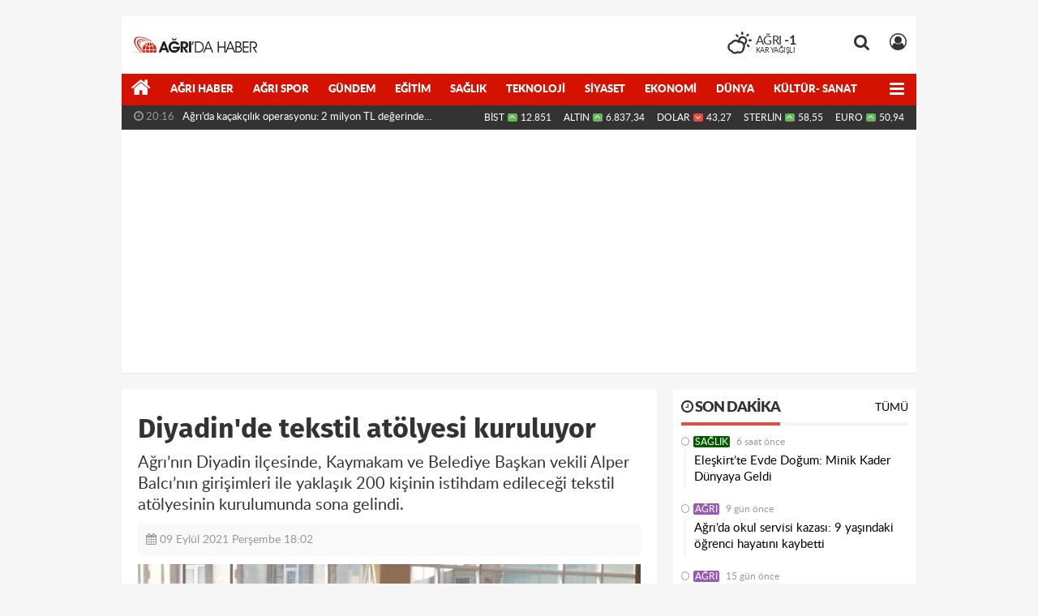

--- FILE ---
content_type: text/html; charset=UTF-8
request_url: https://www.agridahaber.com/diyadin/diyadin-de-tekstil-atolyesi-kuruluyor-h110903.html
body_size: 16686
content:
<!DOCTYPE html>
<html lang="tr" class="hs-rise hs-module-haber hsa-header-boxed hs-logo- hsa-media-dark hsa-line-black hsa-headlines-wide hsa-headlines-18  no-inlinesvg hs-site-center  without-a510">
  <head>
    <title>Diyadin&#039;de tekstil atölyesi kuruluyor</title>
<meta charset="utf-8">
<!--meta name="viewport" content="width=device-width, initial-scale=1.0"-->
<meta name="description" content="Ağrı&#039;nın Diyadin ilçesinde, Kaymakam ve Belediye Başkan vekili Alper Balcı&#039;nın girişimleri ile yaklaşık 200 kişinin istihdam edileceği tekstil atölyesinin kurulumunda sona gelindi." />
<meta name="keywords" content="Diyadinde tekstil" />
<meta name="news_keywords" content="Diyadinde tekstil" />
<meta name="robots" content="noodp"/>
<meta name="author" content="Ağrı Haber" />
<meta name="theme-color" content="#d51200"><meta property="og:site_name" content="Ağrı Haber" />
<meta property="og:title" content="Diyadin&#039;de tekstil atölyesi kuruluyor" />
<meta property="og:description" content="Ağrı&#039;nın Diyadin ilçesinde, Kaymakam ve Belediye Başkan vekili Alper Balcı&#039;nın girişimleri ile yaklaşık 200 kişinin istihdam edileceği tekstil atölyesinin kurulumunda sona gelindi." />
    <meta property="og:image" content="https://www.agridahaber.com/images/haberler/2021/09/diyadin_de_tekstil_atolyesi_kuruluyor_h110903_f00ad.jpg" />
<meta property="og:type" content="article" />
<meta property="og:url" content="https://www.agridahaber.com/diyadin/diyadin-de-tekstil-atolyesi-kuruluyor-h110903.html" /><meta http-equiv="refresh" content="300" /><meta name="twitter:card" content="summary_large_image" />
<meta property="og:title" content="Diyadin&#039;de tekstil atölyesi kuruluyor" />
<meta name="twitter:url" content="http://www.agridahaber.com/diyadin/diyadin-de-tekstil-atolyesi-kuruluyor-h110903.html" />
<meta name="twitter:domain" content="https://www.agridahaber.com/" />
<meta name="twitter:site" content="agridahaber" />
<meta name="twitter:title" content="Diyadin&#039;de tekstil atölyesi kuruluyor" />
<meta name="twitter:description" content="Ağrı’nın Diyadin ilçesinde, Kaymakam ve Belediye Başkan vekili Alper Balcı’nın girişimleri ile yaklaşık 200 kişinin istihdam edileceği tekstil atölyesinin kurulumunda sona gelindi." />
<meta name="twitter:image:src" content="https://www.agridahaber.com/images/haberler/2021/09/diyadin_de_tekstil_atolyesi_kuruluyor_h110903_f00ad.jpg" />
<meta property="og:image:type" content="image/jpeg" />
<meta property="og:image:width" content="652" />
<meta property="og:image:height" content="400" />

<link rel="alternate" href="https://www.agridahaber.com/m/diyadin/diyadin-de-tekstil-atolyesi-kuruluyor-h110903.html" hreflang="tr" media="only screen and (max-width: 640px)"/>

<link href="https://www.agridahaber.com/_themes/hs-rise/style/compress.css" rel="stylesheet"/>
<link href="https://www.agridahaber.com/_themes/hs-rise/style/renk.css" rel="stylesheet"/><link href="https://www.agridahaber.com/_themes/hs-rise/style/print.css" rel="stylesheet" media="print"/>

<link rel="shortcut icon" href="https://www.agridahaber.com/_themes/hs-rise/images/favicon.ico"><link rel="canonical" href="https://www.agridahaber.com/diyadin/diyadin-de-tekstil-atolyesi-kuruluyor-h110903.html">

<link rel="amphtml" href="https://www.agridahaber.com/amp/diyadin/diyadin-de-tekstil-atolyesi-kuruluyor-h110903.html">
  <link rel="image_src" type="image/jpeg" href="https://www.agridahaber.com/images/haberler/2021/09/diyadin_de_tekstil_atolyesi_kuruluyor_h110903_f00ad.jpg" />

<meta name="dc.language" content="tr">
<meta name="dc.source" content="https://www.agridahaber.com/">
<meta name="dc.title" content="Diyadin&#039;de tekstil atölyesi kuruluyor">
<meta name="dc.keywords" content="Diyadinde tekstil">
<meta name="dc.description" content="Ağrı&#039;nın Diyadin ilçesinde, Kaymakam ve Belediye Başkan vekili Alper Balcı&#039;nın girişimleri ile yaklaşık 200 kişinin istihdam edileceği tekstil atölyesinin kurulumunda sona gelindi.">

<link rel="dns-prefetch" href="//www.agridahaber.com">
<link rel="dns-prefetch" href="//www.google-analytics.com">
<link rel="dns-prefetch" href="//fonts.gstatic.com">
<link rel="dns-prefetch" href="//mc.yandex.ru">
<link rel="dns-prefetch" href="//fonts.googleapis.com">
<link rel="dns-prefetch" href="//pagead2.googlesyndication.com">
<link rel="dns-prefetch" href="//googleads.g.doubleclick.net">
<link rel="dns-prefetch" href="//google.com">
<link rel="dns-prefetch" href="//gstatic.com">
<link rel="dns-prefetch" href="//connect.facebook.net">
<link rel="dns-prefetch" href="//graph.facebook.com">
<link rel="dns-prefetch" href="//linkedin.com">
<link rel="dns-prefetch" href="//ap.pinterest.com">


<!--[if gte IE 9]>
<style type="text/css">.gradient {filter: none;}</style>
<![endif]-->
<!--[if IE 7]>
<style type="text/css">.reklam.dikey.sol .fixed{margin-left:-px;}</style>
<![endif]-->

<style media="print">
  .page-header.article-header:before {
    content: '';
    background-image: url(https://www.agridahaber.com/images/banner/190x90_logo.png);
    background-size: contain;
    background-repeat: no-repeat;
    display: block;
    height: 90px;
    margin-bottom: 20px;
  }
</style>

<script type="text/javascript">
var site_url = 'https://www.agridahaber.com/',
tema = 'hs-rise',
surum = '1.1.3',
sistem = '5.14',
theme_path = 'https://www.agridahaber.com/_themes/hs-rise/',
ajax_url = '_ajax/',
int_ayar = '6000',
cat_limit = '25',
headerayar = 'boxed',
poll_voted = '',
comment_approved = '',
lazyload = '0',
twitter_user  = 'agridahaber',
facebook_user = 'agridahaber',
popup_saat = '1',
yorum_harf_ayar = '1',
iftara_kalan_sure = '0',
namaz_default = 'agri',
youtube_ch = '0',
uye_gir = 'Üye Girişi',
uye_ol = 'Üye Ol',
cikis_yap = 'Çıkış Yap',
hs_goster = 'Göster',
hs_gizle = 'Gizle',
hs_yorumun_devami = 'Yorumun Devamı',
hs_yrm_bos = 'Yorum alanı boş!',
hs_yrm_adyok = 'Adınızı girmediniz.',
hs_yorum_kor = 'Güvenlik sebebiyle yorum gönderme 15 saniyede bir kez yapılmalıdır!',
hs_hata = 'Hata!',
hs_data_table = '//service.tebilisim.com/puandurumu_json.php',
haber_id = '110903',baglan_fb = 'Facebook ile Bağlan',
analitik_ga = 'UA-43563504-1';
</script>


<meta name="classification" content="Ağrı Haber">
<meta http-equiv="reply-to" content="agridahaber2@gmail.com">
<meta property="fb:admins" content="100003148745941"/>
<script type='text/javascript'>if((self.parent && !(self.parent===self)) && (self.parent.frames.length!=0)){	window.stop();	document.execCommand('Stop');	self.parent.location=document.location;}</script>
<script async src="https://pagead2.googlesyndication.com/pagead/js/adsbygoogle.js?client=ca-pub-9490179315178732"
     crossorigin="anonymous"></script>    <!--[if lt IE 9]>
      <script src="https://html5shim.googlecode.com/svn/trunk/html5.js"></script>
    <![endif]-->

    
  </head>
  <body class="hs-lch">

    
    
          
      
          
    <div class="hs-wrapper">

      <div class="hs-header-container hs-box-shadow hs-head-font clearfix">

  <div class="hs-header-main clearfix">

    
    
    <div class="hs-header-free">

      <div class="hs-top-line color-header-top clearfix">

        <div class="hs-header-wrapper clearfix font15">

                    <div class="hs-logo-w pull-left">

            <h6 class="hs-logo">
              <a href="https://www.agridahaber.com/">
                <img src="https://www.agridahaber.com/images/banner/190x90_logo.png" alt="Diyadin&#039;de tekstil atölyesi kuruluyor"  style="margin-top:24.59px"/>
              </a>
            </h6>

          </div>
          
          <div class="hs-nav pull-left">

            <div class="hs-menu">

                  
                  
                  
                  
                  
                  <!--
                  <a href="https://www.agridahaber.com/sondakika-haberler.html" title="Son Dakika Haberleri" class="hs-nav-link hs-ripple "><i class="fa fa-flash"></i><span> Son Dakika</span></a>
                  -->

            </div>
          </div>
          <!-- hs-nav -->

          <div class="hs-top-right pull-right">


                    <div class="hs-wt-container pull-left">
            <canvas id="weather" width="30" height="30"></canvas>
            <div class="durum pull-right">
              <div class="hs-wt-city">Ağrı <span>-1</span></div>
              <small class="hs-wt-desc">kar yağışlı</small>
            </div>
          </div>
          
            <div class="hs-menu hs-menu-tools pull-right">

              <a href="#hs-arama" data-toggle="modal" class="hs-nav-link hs-ripple hs-nav-search hs-order-first"><i class="fa fa-search"></i></a>

              <a href="#" id="memberLink" class="hs-nav-link hs-ripple hs-nav-account hs-order-last"><i class="fa fa-user-circle-o"></i></a>

            </div>

          </div>

        </div>
         <!-- hs-header-wrapper -->

      </div>
      <!-- hs-top-line -->

      <div  data-spy="affix" class="hs-nav hs-nav-superb hs-cant-select color-header-bottom clearfix">

        <div class="hs-header-wrapper clearfix font13 latowebblack">

          <div class="hs-menu">

            <a href="https://www.agridahaber.com/" class="hs-nav-link hs-ripple hs-nav-home hs-order-0 hs-order-first" title="Haber"><i class="fa fa-home"></i></a>

                          <a title="Ağrı Haber Haberleri" href="https://www.agridahaber.com/agri-haber/" id="k169" class="hs-nav-link hs-ripple hs-nav-169 hs-order-1"   >Ağrı Haber</a>
<a title="Ağrı Spor Haberleri" href="https://www.agridahaber.com/agri-spor/" id="k249" class="hs-nav-link hs-ripple hs-nav-249 hs-order-2"   >Ağrı Spor</a>
<a title="Gündem Haberleri" href="https://www.agridahaber.com/gundem/" id="k5" class="hs-nav-link hs-ripple hs-nav-5 hs-order-3"   >Gündem</a>
<a title="Eğitim Haberleri" href="https://www.agridahaber.com/egitim/" id="k160" class="hs-nav-link hs-ripple hs-nav-160 hs-order-4"   >Eğitim</a>
<a title="Sağlık Haberleri" href="https://www.agridahaber.com/saglik/" id="k9" class="hs-nav-link hs-ripple hs-nav-9 hs-order-5"   >Sağlık</a>
<a title="Teknoloji Haberleri" href="https://www.agridahaber.com/teknoloji/" id="k6" class="hs-nav-link hs-ripple hs-nav-6 hs-order-6"   >Teknoloji</a>
<a title="Siyaset Haberleri" href="https://www.agridahaber.com/siyaset/" id="k7" class="hs-nav-link hs-ripple hs-nav-7 hs-order-7"   >Siyaset</a>
<a title="Ekonomi Haberleri" href="https://www.agridahaber.com/ekonomi/" id="k1" class="hs-nav-link hs-ripple hs-nav-1 hs-order-8"   >Ekonomi</a>
<a title="Dünya Haberleri" href="https://www.agridahaber.com/dunya/" id="k2" class="hs-nav-link hs-ripple hs-nav-2 hs-order-9"   >Dünya</a>
<a title="Kültür- Sanat Haberleri" href="https://www.agridahaber.com/kultur-sanat/" id="k11" class="hs-nav-link hs-ripple hs-nav-11 hs-order-10"   >Kültür- Sanat</a>
<a title="Spor Haberleri" href="https://www.agridahaber.com/spor/" id="k157" class="hs-nav-link hs-ripple hs-nav-157 hs-order-11"   >Spor</a>
<a title="Yaşam Haberleri" href="https://www.agridahaber.com/yasam/" id="k223" class="hs-nav-link hs-ripple hs-nav-223 hs-order-12"   >Yaşam</a>
<a title="Ağrı Nöbetçi Eczaneler Haberleri" href="https://www.agridahaber.com/agri-nobetci-eczaneler/" id="k353" class="hs-nav-link hs-ripple hs-nav-353 hs-order-13"   >Ağrı Nöbetçi Eczaneler</a>
<a title="ASAYİŞ Haberleri" href="https://www.agridahaber.com/asayis/" id="k355" class="hs-nav-link hs-ripple hs-nav-355 hs-order-14"   >ASAYİŞ</a>
<a title="Yerel Haberleri" href="https://www.agridahaber.com/yerel/" id="k356" class="hs-nav-link hs-ripple hs-nav-356 hs-order-15"   >Yerel</a>
<a title="HABERDE İNSAN Haberleri" href="https://www.agridahaber.com/haberde-insan/" id="k367" class="hs-nav-link hs-ripple hs-nav-367 hs-order-16"   >HABERDE İNSAN</a>
<a title="ÇEVRE Haberleri" href="https://www.agridahaber.com/cevre/" id="k370" class="hs-nav-link hs-ripple hs-nav-370 hs-order-17"   >ÇEVRE</a>
<a title="GENEL Haberleri" href="https://www.agridahaber.com/genel/" id="k371" class="hs-nav-link hs-ripple hs-nav-371 hs-order-18"   >GENEL</a>
<a title="BİLİM VE TEKNOLOJİ Haberleri" href="https://www.agridahaber.com/bilim-ve-teknoloji/" id="k373" class="hs-nav-link hs-ripple hs-nav-373 hs-order-19"   >BİLİM VE TEKNOLOJİ</a>
<a title="MAGAZİN Haberleri" href="https://www.agridahaber.com/magazin/" id="k374" class="hs-nav-link hs-ripple hs-nav-374 hs-order-20"   >MAGAZİN</a>
<a title="POLİTİKA Haberleri" href="https://www.agridahaber.com/politika/" id="k375" class="hs-nav-link hs-ripple hs-nav-375 hs-order-21"   >POLİTİKA</a>
            
            
            
          </div>


          <div class="hs-nav-toggle hs-nav-link hs-ripple" ><i class="fa fa-bars"></i></div>
        </div>

      </div>
      <!-- hs-nav-superb -->

    </div> <!-- hs-header-free -->

  </div>

  <div class="hs-header-line  clearfix">
    <div class="hs-header-wrapper clearfix">

      <div class="hs-lm-container font12">

        <div id="haber-bandi" class="carousel slide">
          <div class="carousel-inner">
                      <div class="item hs-lm-item active">
              <span class="hs-lm-time">
                <i class="fa fa-clock-o"></i> <span>20:16</span>
              </span>
              <a href="https://www.agridahaber.com/agri/agrida-kacakcilik-operasyonu-2-milyon-tl-degerinde-malzeme-h113253.html" title="Ağrı’da kaçakçılık operasyonu: 2 milyon TL değerinde malzeme ele geçirildi"  class="hs-lm-title">Ağrı’da kaçakçılık operasyonu: 2 milyon TL değerinde malzeme...</a>
            </div>
                        <div class="item hs-lm-item">
              <span class="hs-lm-time">
                <i class="fa fa-clock-o"></i> <span>10:13</span>
              </span>
              <a href="https://www.agridahaber.com/agri-haber/agriya-193-yeni-doktor-atandi-h113127.html" title="Ağrı’ya 193 yeni doktor atandı"  class="hs-lm-title">Ağrı’ya 193 yeni doktor atandı</a>
            </div>
                        <div class="item hs-lm-item">
              <span class="hs-lm-time">
                <i class="fa fa-clock-o"></i> <span>09:50</span>
              </span>
              <a href="https://www.agridahaber.com/egitim/depremzede-cocuklara-canta-ve-kirtasiye-yardimi-h113120.html" title="Depremzede çocuklara çanta ve kırtasiye yardımı"  class="hs-lm-title">Depremzede çocuklara çanta ve kırtasiye yardımı</a>
            </div>
                        <div class="item hs-lm-item">
              <span class="hs-lm-time">
                <i class="fa fa-clock-o"></i> <span>14:32</span>
              </span>
              <a href="https://www.agridahaber.com/cevre/keban-baraj-golundeki-kirlilik-su-alti-kamerasi-ile-goruntulendi-h113101.html" title="Keban Baraj Gölü’ndeki kirlilik su altı kamerası ile görüntülendi"  class="hs-lm-title">Keban Baraj Gölü’ndeki kirlilik su altı kamerası ile görüntülendi</a>
            </div>
                        <div class="item hs-lm-item">
              <span class="hs-lm-time">
                <i class="fa fa-clock-o"></i> <span>14:12</span>
              </span>
              <a href="https://www.agridahaber.com/agri-haber/agri-valiligi-kaymakamlara-veda-yemegi-duzenledi-h113075.html" title="Ağrı Valiliği kaymakamlara veda yemeği düzenledi"  class="hs-lm-title">Ağrı Valiliği kaymakamlara veda yemeği düzenledi</a>
            </div>
                        <div class="item hs-lm-item">
              <span class="hs-lm-time">
                <i class="fa fa-clock-o"></i> <span>14:07</span>
              </span>
              <a href="https://www.agridahaber.com/agri-haber/agri-da-trafik-kazasi-1-yarali-h113068.html" title="Ağrı&#039;da trafik kazası: 1 yaralı"  class="hs-lm-title">Ağrı&#039;da trafik kazası: 1 yaralı</a>
            </div>
                        <div class="item hs-lm-item">
              <span class="hs-lm-time">
                <i class="fa fa-clock-o"></i> <span>10:02</span>
              </span>
              <a href="https://www.agridahaber.com/agri-haber/aicu-yuzde-100luk-tercih-edilirlik-oranina-ulasti-h113066.html" title="AİÇÜ Yüzde 100’lük Tercih Edilirlik Oranına Ulaştı"  class="hs-lm-title">AİÇÜ Yüzde 100’lük Tercih Edilirlik Oranına Ulaştı</a>
            </div>
                        <div class="item hs-lm-item">
              <span class="hs-lm-time">
                <i class="fa fa-clock-o"></i> <span>16:47</span>
              </span>
              <a href="https://www.agridahaber.com/agri-haber/agrida-egitim-ve-istihdam-isbirligi-h113065.html" title="Ağrı’da eğitim ve istihdam işbirliği"  class="hs-lm-title">Ağrı’da eğitim ve istihdam işbirliği</a>
            </div>
                        <div class="item hs-lm-item">
              <span class="hs-lm-time">
                <i class="fa fa-clock-o"></i> <span>21:27</span>
              </span>
              <a href="https://www.agridahaber.com/agri/agrida-milyonluk-zarar-yollar-tahrip-ediliyor-h113062.html" title="Ağrı’da milyonluk zarar! Yollar tahrip ediliyor"  class="hs-lm-title">Ağrı’da milyonluk zarar! Yollar tahrip ediliyor</a>
            </div>
                        <div class="item hs-lm-item">
              <span class="hs-lm-time">
                <i class="fa fa-clock-o"></i> <span>13:58</span>
              </span>
              <a href="https://www.agridahaber.com/agri-haber/savci-sayan-gunumuzde-tek-bir-mermi-atmadan-devlet-isgal-edebilirsiniz-h113054.html" title="Savcı Sayan: “Günümüzde tek bir mermi atmadan devlet işgal edebilirsiniz”"  class="hs-lm-title">Savcı Sayan: “Günümüzde tek bir mermi atmadan devlet işgal edebilirsiniz”</a>
            </div>
                      </div>
        </div>

      </div>

      <div class="pull-right">

                <div class="hs-cr-container font12">
          <div class="hs-cr-div hs-cr-bist">
            <div class="hs-cr-line first">
              BİST<span class="hs-cr-status fa fa-angle-up"></span>
            </div>
            <div class="hs-cr-line second">
              <span class="hs-cr-rate">12.851</span>
            </div>
          </div>
          <div class="hs-cr-div hs-cr-altin">
            <div class="hs-cr-line first">
              ALTIN<span class="hs-cr-status fa fa-angle-up"></span>
            </div>
            <div class="hs-cr-line second">
              <span class="hs-cr-rate">6.837,34</span>
            </div>
          </div>
          <div class="hs-cr-div hs-cr-dolar">
            <div class="hs-cr-line first">
              DOLAR<span class="hs-cr-status fa fa-angle-down"></span>
            </div>
            <div class="hs-cr-line second">
              <span class="hs-cr-rate">43,27</span>
            </div>
          </div>
          <div class="hs-cr-div hs-cr-sterlin">
            <div class="hs-cr-line first">
              STERLİN<span class="hs-cr-status fa fa-angle-up"></span>
            </div>
            <div class="hs-cr-line second">
              <span class="hs-cr-rate">58,55</span>
            </div>
          </div>
          <div class="hs-cr-div hs-cr-euro">
            <div class="hs-cr-line first">
              EURO<span class="hs-cr-status fa fa-angle-up"></span>
            </div>
            <div class="hs-cr-line second">
              <span class="hs-cr-rate">50,94</span>
            </div>
          </div>
        </div>
        
      </div>

    </div>

  </div>
  <!-- hs-header-line -->

</div>

      
      <div class="container hs-go-center shadow">
        <div class="hs-row hs-top-block">
                  </div>
      </div>

      
      <div class="container hs-go-center hs-main-container hs-rise nopadding" >

      
      
      
      
      <div class="row">

        
        <!-- Sol Blok -->
        <div id="main" class="span8 fix">
          
<div id="haberler">
  <div class="haber-kapsa haber-110903">
  <article id="haber-110903" class="clearfix">

    
    
      <header class="page-header clearfix">
        <h1 class="title hs-share-title hs-title-font-2">Diyadin&#039;de tekstil atölyesi kuruluyor</h1>
                <p class="lead hs-head-font">Ağrı’nın Diyadin ilçesinde, Kaymakam ve Belediye Başkan vekili Alper Balcı’nın girişimleri ile yaklaşık 200 kişinin istihdam edileceği tekstil atölyesinin kurulumunda sona gelindi.</p>
      </header>

    

      <div class="hs-article-editor clearfix" style="margin-top:0px;margin-bottom:10px;">
                <div class="pull-left muted"><i class="fa fa-calendar" aria-hidden="true"></i> <span class="tarih-degistir" data-date="2021-09-09 18:02:57">09 Eylül 2021 Perşembe 18:02</span></div>
              </div>

              <div class="clearfix newspic">
      <span>
        <img src="https://www.agridahaber.com/images/haberler/2021/09/diyadin_de_tekstil_atolyesi_kuruluyor_h110903_f00ad.jpg" alt="Diyadin&#039;de tekstil atölyesi kuruluyor" title="Diyadin&#039;de tekstil atölyesi kuruluyor" />
      </span>
    </div>

    <div class="hs-article-tools hs-margin-bottom clearfix">
      <div id="paylas" class="hs-paylas paylas-haber-110903"></div>
      
<div class="hs-character hs-head-font secilemez">
  <span class="print hs-bgch" onclick="javascript:window.print()"><i class="fa fa-print print" aria-hidden="true"></i></span>
  <span onclick="textClear(110903,'haber')" class="font hs-bgch"><i class="fa fa-undo" aria-hidden="true"></i></span>
  <span onclick="textUp(110903,'haber')" class="text_bigger hs-bgch"><i class="fa fa-font" aria-hidden="true"></i><i class="fa fa-plus" aria-hidden="true"></i></span>
  <span onclick="textDown(110903,'haber')" class="text_smaller hs-bgch"><i class="fa fa-font" aria-hidden="true"></i><i class="fa fa-minus" aria-hidden="true"></i></span>
</div>
    </div>
      

  <div id="newstext" class="clearfix page-content content-detail hs-haber110903-tt">
    
                        <div id="newsbody"><p>Ağrı'nın Diyadin ilçesinde, Kaymakam ve Belediye Başkan vekili Alper Balcı'nın girişimleri ile yaklaşık 200 kişinin istihdam edileceği tekstil atölyesinin kurulumunda sona gelindi.</p>

<p></p><div class="p_ad"></div>

<p>Ağrı İŞKUR İl Müdürü Gıyas Güven, Diyadin'de kurulacak tekstil atölyesi ile ilgili Kaymakam ve Belediye Başkan Vekili Alper Balcı' yı makamında ziyaret etti. Ziyarette ilçede devam eden ve yapılacak olan projeler üzerine İŞKUR desteği hakkında görüş alışverişinde bulunan Güven ve Balcı daha sonra ilçede açılacak olan tekstil atölyesini ziyaret ederek yapılan çalışmaları yerinde inceledi.</p></p></div>
              
                
      </div>

  </article>

  
    <!--div class="clearfix galleries">
    <div class="title">
      <span>İlgili Galeriler</span><hr>
    </div>
    <div class="row-fluid">
            <div class="span3">
        <a href="https://www.agridahaber.com/agri-da-gazeteciler-sandik-basina-gittiler-resimleri,300.html" title="Ağrı&#039;da gazeteciler sandık başına gittiler">
          <img src="https://www.agridahaber.com/images/album/thumbs/40ff9dd1-43e4-4281-8a96-8c24d5e32897.jpg" alt="Ağrı&#039;da gazeteciler sandık başına gittiler" />
          <b>Ağrı&#039;da gazeteciler sandık başına gittiler</b>
        </a>
      </div>
            <div class="span3">
        <a href="https://www.agridahaber.com/agri-da-karantinada-bir-gun-nasil-geciyor-resimleri,298.html" title="Ağrı&#039;da Karantinada bir gün nasıl geçiyor!">
          <img src="https://www.agridahaber.com/images/album/thumbs/agrida-karantinada-bir-gun-nasil-geciyor_24.jpg" alt="Ağrı&#039;da Karantinada bir gün nasıl geçiyor!" />
          <b>Ağrı&#039;da Karantinada bir gün nasıl geçiyor!</b>
        </a>
      </div>
            <div class="span3">
        <a href="https://www.agridahaber.com/balik-golu-kis-resimleri-resimleri,297.html" title="Balık Gölü Kış Resimleri">
          <img src="https://www.agridahaber.com/images/album/thumbs/agri-balik-golu-kis-manzara-resimleri_2.jpg" alt="Balık Gölü Kış Resimleri" />
          <b>Balık Gölü Kış Resimleri</b>
        </a>
      </div>
            <div class="span3">
        <a href="https://www.agridahaber.com/istanul-da-sokaga-cima-yasagi-ikinci-gununde-resimleri,296.html" title="İstanul&#039;da Sokağa Çıma Yasağı İkinci Gününde">
          <img src="https://www.agridahaber.com/images/album/thumbs/istanbul-sokaga-cikma-yasagi-ikinci-gununde_17.jpg" alt="İstanul&#039;da Sokağa Çıma Yasağı İkinci Gününde" />
          <b>İstanul&#039;da Sokağa Çıma Yasağı İkinci Gününde</b>
        </a>
      </div>
          </div>
  </div-->
  
  <div id="yorumyap" style="margin:0"></div>
  <div class="clearfix keywords"><div class="title">Anahtar Kelimeler:</div><a href="https://www.agridahaber.com/haberleri/Diyadinde+tekstil" title="Diyadinde Tekstil haberleri">Diyadinde Tekstil</a></div>
      <div class="hs-box-comments clearfix">
      <div class="hs-single-header hs-head-font hs-font-up clearfix">
        <div class="hs-header-title hs-bcd pull-left"><i class="fa fa-comments-o" aria-hidden="true"></i> Yorumlar</div>
      </div>
              <div id="yorumlar">
            <ul class="nav nav-tabs" id="ytab">
              <li class="active"><a href="#yorumpanel" data-toggle="tab">Yorum Gönder <span class="label label-important">0</span></a></li>
               <li><a href="#facebookpanel" class="fbyorum hs-sdch" data-toggle="tab">Facebook Yorumları <span class="label label-inverse"><fb:comments-count href="https://www.agridahaber.com/diyadin/diyadin-de-tekstil-atolyesi-kuruluyor-h110903.html">0</fb:comments-count></span></a></li>            </ul>

            <div class="tab-content">
                              <div class="tab-pane active" id="yorumpanel">
                                    <div id="yp110903" class="yorumlar panel">
                    <div id="yorumpaneli" class="row-fluid">
                    <form  name="comment" class="comment_form clearfix" id="addcomment">
                        <div class="span1">
                                                        <img src="https://www.agridahaber.com/_themes/hs-rise/images/no_author.jpg" alt="Avatar" class="img-rounded"/>                        </div>
                        <div class="span11">
                            <div class="row-fluid">
                                <div class="input-prepend span6">
                                    <span class="add-on">Adınız</span>
                                    <input name="isim"  class="span10 adsoyad" type="text"  id="adsoyad" size="30" maxlength="50"  title="Ad soyad gerekli!" />
                                </div>
                            </div>
                            <textarea name="yorum" maxlength="1000" class="span12" id="comment_field" onkeyup="textKey(this.form)" placeholder="Yorum yazmak için bu alanı kullanabilirsiniz. Yorum yazarken lütfen aşağıda yazılan uyarıları göz önünde bulundurunuz!"></textarea>
                            <div class="span12" style="margin:0;">
                            <div class="answer span5" style="display:none;">Yanıt: <b>@name</b> <a href="javascript:void(0)" class="kaldir">x</a></div>
                            <a href="javascript:void(0)" onclick="javascript:comment_send(110903);return false;" class="btn hs-sdch btn-warning pull-right">Yorum Gönder</a>
                            <div class="karakter span4 pull-right">Kalan Karakter: <input name="character" id="character" disabled size="3" value="1000"></div></div>
                        </div>
                        <input type="hidden" name="hid" value="110903" />
                        <input type="hidden" name="uid" value="0" />
                        <input type="hidden" name="tip" value="haber" />
                        <input type="hidden" name="cevap" value="" class="answer" />
                        <input type="hidden" name="cevap_id" value="0" class="cevap_id" />
                        <input type="hidden" name="token" value="603afc5f5cae55814c5c3d688ed9eb2a9548dd24" />

                    </form>
                    </div>
                    <div class="alert">Yorumunuz onaylanmak üzere yöneticiye iletilmiştir.<a class="close" data-dismiss="alert" href="#">&times;</a></div>
                </div>
                <div class="alert alert-block alert-error fade in" style="display:block;margin-top:15px;">
                    <button type="button" class="close" data-dismiss="alert">×</button>
                    <strong>Dikkat!</strong> Suç teşkil edecek, yasadışı, tehditkar, rahatsız edici, hakaret ve küfür içeren, aşağılayıcı, küçük düşürücü, kaba, müstehcen, ahlaka aykırı, kişilik haklarına zarar verici ya da benzeri niteliklerde içeriklerden doğan her türlü mali, hukuki, cezai, idari sorumluluk içeriği gönderen Üye/Üyeler’e aittir.                </div>
            

            
            
            </div> <!-- .tab-pane -->

                          <div class="tab-pane yorumlar fbpanel" id="facebookpanel">
                <div class="row-fluid">
                  <div id="fb-root"></div>
                  <script>(function(d, s, id) {
                    var js, fjs = d.getElementsByTagName(s)[0];
                    if (d.getElementById(id)) return;
                    js = d.createElement(s); js.id = id;
                    js.src = "//connect.facebook.net/tr_TR/all.js#xfbml=1";
                    fjs.parentNode.insertBefore(js, fjs);
                  }(document, 'script', 'facebook-jssdk'));</script>
                  <div class="fb-comments" data-href="https://www.agridahaber.com/diyadin/diyadin-de-tekstil-atolyesi-kuruluyor-h110903.html" data-width="603" data-colorscheme="light" data-numposts="10"></div>
                </div> <!-- #facebookpanel -->
              </div>
            
          </div> <!-- .tab-content -->

        </div> <!-- #yorumlar -->
    </div>
  
  <span class="hidden-modul" style="display:none">haber</span>
  <span class="hidden-id" style="display:none">110903</span>
  <span class="hidden-sayfa" style="display:none">false</span>
</div> <!-- .haber-kapsa.haber-110903 -->

<div class="hs-box hs-box-related hs-mb-20 clearfix">
  <div class="hs-single-header hs-head-font hs-font-up clearfix">
    <div class="hs-header-title hs-bcd pull-left"><i class="fa fa-bookmark-o" aria-hidden="true"></i> İlgili Haberler</div>
  </div>
  <div class="hs-content hs-content-three hs-head-font clearfix">
          <div class="span hs-item hs-beh hs-kill-ml">
        <a href="https://www.agridahaber.com/diyadin/agri-diyadinde-koy-yollarinda-asfalt-calismalari-tamamlandi-h114101.html"  title="Ağrı Diyadin’de Köy Yollarında Asfalt Çalışmaları Tamamlandı">
          <div class="hs-item-img"><img src="https://www.agridahaber.com/images/haberler/thumbs/2025/09/agri-diyadinde-koy-yollarinda-asfalt-calismalari-tamamlandi_8ee50.jpg" alt="Ağrı Diyadin’de Köy Yollarında Asfalt Çalışmaları Tamamlandı" /></div>
          <div class="hs-item-caption hs-mt-10 font15">
            <div class="hs-item-title">Ağrı Diyadin’de Köy Yollarında Asfalt Çalışmaları Tamamlandı</div>
          </div>
        </a>
      </div>
            <div class="span hs-item hs-beh">
        <a href="https://www.agridahaber.com/diyadin/diyadinin-yeni-kaymakami-furkan-korkusuz-goreve-basladi-h114009.html"  title="Diyadin’in Yeni Kaymakamı Furkan Korkusuz Göreve Başladı">
          <div class="hs-item-img"><img src="https://www.agridahaber.com/images/haberler/thumbs/2025/06/diyadinin-yeni-kaymakami-furkan-korkusuz-goreve-basladi_cd52e.jpg" alt="Diyadin’in Yeni Kaymakamı Furkan Korkusuz Göreve Başladı" /></div>
          <div class="hs-item-caption hs-mt-10 font15">
            <div class="hs-item-title">Diyadin’in Yeni Kaymakamı Furkan Korkusuz Göreve Başladı</div>
          </div>
        </a>
      </div>
            <div class="span hs-item hs-beh">
        <a href="https://www.agridahaber.com/diyadin/diyadinin-dogal-guzellikleri-ziyaretcileri-buyuluyor-h113614.html"  title="Diyadin’in doğal güzellikleri ziyaretçileri büyülüyor">
          <div class="hs-item-img"><img src="https://www.agridahaber.com/images/haberler/thumbs/2024/06/_20220.jpg" alt="Diyadin’in doğal güzellikleri ziyaretçileri büyülüyor" /></div>
          <div class="hs-item-caption hs-mt-10 font15">
            <div class="hs-item-title">Diyadin’in doğal güzellikleri ziyaretçileri büyülüyor</div>
          </div>
        </a>
      </div>
        </div>
</div>


</div>


          </div>

                <!-- Sağ Blok -->
        <div id="sidebar" class="sidebar span4 fix">
            
          
  
  
  <div class="hs-panel hs-last-minute hs-margin-bottom clearfix">
  <div class="hs-single-header hs-single-red hs-head-font hs-font-up clearfix">
    <div class="hs-header-title pull-left"><i class="fa fa-clock-o"></i> Son Dakika</div>
    <a href="https://www.agridahaber.com/sondakika-haberler.html" class="hs-header-link pull-right hs-lcb">Tümü</a>
  </div>
  <div class="hs-panel-content font15">
        <div data-hsm="haberler" data-hsid="114182" class="hs-item hsk-tr0">
    <div class="hs-time">
        <i class="fa fa-circle-thin"></i> <a href="https://www.agridahaber.com/saglik" class="kategori" style="background-color:#035900">Sağlık</a> <span class="tarih-once" data-date="2026-01-22 13:37:40"> 2026-01-22 13:37:40</span>
    </div>
    <div class="hs-title hs-title-font hs-bch">
      <a href="https://www.agridahaber.com/saglik/eleskirtte-evde-dogum-minik-kader-dunyaya-geldi-h114182.html" title="Eleşkirt’te Evde Doğum: Minik Kader Dünyaya Geldi" >Eleşkirt’te Evde Doğum: Minik Kader Dünyaya Geldi</a>
    </div>
  </div>
        <div data-hsm="haberler" data-hsid="114176" class="hs-item hsk-tr0">
    <div class="hs-time">
        <i class="fa fa-circle-thin"></i> <a href="https://www.agridahaber.com/agri" class="kategori" style="background-color:#9b59b6">Ağrı</a> <span class="tarih-once" data-date="2026-01-13 15:30:04"> 2026-01-13 15:30:04</span>
    </div>
    <div class="hs-title hs-title-font hs-bch">
      <a href="https://www.agridahaber.com/agri/agrida-okul-servisi-kazasi-9-yasindaki-ogrenci-hayatini-kaybetti-h114176.html" title="Ağrı’da okul servisi kazası: 9 yaşındaki öğrenci hayatını kaybetti" >Ağrı’da okul servisi kazası: 9 yaşındaki öğrenci hayatını kaybetti</a>
    </div>
  </div>
        <div data-hsm="haberler" data-hsid="114175" class="hs-item hsk-tr0">
    <div class="hs-time">
        <i class="fa fa-circle-thin"></i> <a href="https://www.agridahaber.com/agri" class="kategori" style="background-color:#9b59b6">Ağrı</a> <span class="tarih-once" data-date="2026-01-07 08:41:41"> 2026-01-07 08:41:41</span>
    </div>
    <div class="hs-title hs-title-font hs-bch">
      <a href="https://www.agridahaber.com/agri/yeni-agri-valisi-onder-bozkurt-kimdir-nereli-kac-yasinda-agri-4-h114175.html" title="Yeni Ağrı Valisi Önder Bozkurt Kimdir? Nereli, Kaç Yaşında? Ağrı Valisi Kim Oldu?" >Yeni Ağrı Valisi Önder Bozkurt Kimdir? Nereli, Kaç Yaşında? Ağrı Valisi Kim Oldu?</a>
    </div>
  </div>
        <div data-hsm="haberler" data-hsid="114171" class="hs-item hsk-tr0">
    <div class="hs-time">
        <i class="fa fa-circle-thin"></i> <a href="https://www.agridahaber.com/agri" class="kategori" style="background-color:#f39c12">Ağrı</a> <span class="tarih-once" data-date="2026-01-02 12:33:15"> 2026-01-02 12:33:15</span>
    </div>
    <div class="hs-title hs-title-font hs-bch">
      <a href="https://www.agridahaber.com/agri/agrida-deas-operasyonu-10-supheli-gozaltina-alindi-h114171.html" title="Ağrı’da DEAŞ Operasyonu: 10 Şüpheli Gözaltına Alındı" >Ağrı’da DEAŞ Operasyonu: 10 Şüpheli Gözaltına Alındı</a>
    </div>
  </div>
        <div data-hsm="haberler" data-hsid="114163" class="hs-item hsk-tr0">
    <div class="hs-time">
        <i class="fa fa-circle-thin"></i> <a href="https://www.agridahaber.com/agri" class="kategori" style="background-color:#3498db">Ağrı</a> <span class="tarih-once" data-date="2025-11-24 15:32:26"> 2025-11-24 15:32:26</span>
    </div>
    <div class="hs-title hs-title-font hs-bch">
      <a href="https://www.agridahaber.com/agri/agrida-kacakcilik-ve-organize-suclara-buyuk-darbe-silah-ve-muhimmat-ele-gecirildi-h114163.html" title="Ağrı&#39;da Kaçakçılık ve Organize Suçlara Büyük Darbe: Silah ve Mühimmat Ele Geçirildi" >Ağrı&#39;da Kaçakçılık ve Organize Suçlara Büyük Darbe: Silah ve Mühimmat Ele Geçirildi</a>
    </div>
  </div>
      </div>
</div>

<div id="hs-namaz" class="hs-panel hs-panel-namaz hs-margin-bottom clearfix">

  <div class="hs-single-header hs-head-font hs-font-up clearfix">
    <div class="hs-header-title hs-bcd pull-left">
      <i class="fa fa-map-o" aria-hidden="true"></i> Namaz Vakitleri    </div>
  </div>

  <div class="hs-content">

    <select id="namaz-il-sec" name="namaz" class="selectpicker" data-header="İLLER" data-live-search-placeholder="İl seçin...">
            <option data-tokens="adana, Adana" value="adana" >Adana</option>
            <option data-tokens="adiyaman, Adıyaman" value="adiyaman" >Adıyaman</option>
            <option data-tokens="afyon, Afyon" value="afyon" >Afyon</option>
            <option data-tokens="agri, Ağrı" value="agri" selected>Ağrı</option>
            <option data-tokens="aksaray, Aksaray" value="aksaray" >Aksaray</option>
            <option data-tokens="amasya, Amasya" value="amasya" >Amasya</option>
            <option data-tokens="ankara, Ankara" value="ankara" >Ankara</option>
            <option data-tokens="antalya, Antalya" value="antalya" >Antalya</option>
            <option data-tokens="ardahan, Ardahan" value="ardahan" >Ardahan</option>
            <option data-tokens="artvin, Artvin" value="artvin" >Artvin</option>
            <option data-tokens="aydin, Aydın" value="aydin" >Aydın</option>
            <option data-tokens="balikesir, Balıkesir" value="balikesir" >Balıkesir</option>
            <option data-tokens="bartin, Bartın" value="bartin" >Bartın</option>
            <option data-tokens="batman, Batman" value="batman" >Batman</option>
            <option data-tokens="bayburt, Bayburt" value="bayburt" >Bayburt</option>
            <option data-tokens="bilecik, Bilecik" value="bilecik" >Bilecik</option>
            <option data-tokens="bingol, Bingöl" value="bingol" >Bingöl</option>
            <option data-tokens="bitlis, Bitlis" value="bitlis" >Bitlis</option>
            <option data-tokens="bolu, Bolu" value="bolu" >Bolu</option>
            <option data-tokens="burdur, Burdur" value="burdur" >Burdur</option>
            <option data-tokens="bursa, Bursa" value="bursa" >Bursa</option>
            <option data-tokens="canakkale, Çanakkale" value="canakkale" >Çanakkale</option>
            <option data-tokens="cankiri, Çankırı" value="cankiri" >Çankırı</option>
            <option data-tokens="corum, Çorum" value="corum" >Çorum</option>
            <option data-tokens="denizli, Denizli" value="denizli" >Denizli</option>
            <option data-tokens="diyarbakir, Diyarbakır" value="diyarbakir" >Diyarbakır</option>
            <option data-tokens="duzce, Düzce" value="duzce" >Düzce</option>
            <option data-tokens="edirne, Edirne" value="edirne" >Edirne</option>
            <option data-tokens="elazig, Elazığ" value="elazig" >Elazığ</option>
            <option data-tokens="erzincan, Erzincan" value="erzincan" >Erzincan</option>
            <option data-tokens="erzurum, Erzurum" value="erzurum" >Erzurum</option>
            <option data-tokens="eskisehir, Eskişehir" value="eskisehir" >Eskişehir</option>
            <option data-tokens="gaziantep, Gaziantep" value="gaziantep" >Gaziantep</option>
            <option data-tokens="giresun, Giresun" value="giresun" >Giresun</option>
            <option data-tokens="gumushane, Gümüşhane" value="gumushane" >Gümüşhane</option>
            <option data-tokens="hakkari, Hakkari" value="hakkari" >Hakkari</option>
            <option data-tokens="hatay, Hatay" value="hatay" >Hatay</option>
            <option data-tokens="igdir, Iğdır" value="igdir" >Iğdır</option>
            <option data-tokens="isparta, Isparta" value="isparta" >Isparta</option>
            <option data-tokens="istanbul, İstanbul" value="istanbul" >İstanbul</option>
            <option data-tokens="izmir, İzmir" value="izmir" >İzmir</option>
            <option data-tokens="kahramanmaras, Kahramanmaraş" value="kahramanmaras" >Kahramanmaraş</option>
            <option data-tokens="karabuk, Karabük" value="karabuk" >Karabük</option>
            <option data-tokens="karaman, Karaman" value="karaman" >Karaman</option>
            <option data-tokens="kars, Kars" value="kars" >Kars</option>
            <option data-tokens="kastamonu, Kastamonu" value="kastamonu" >Kastamonu</option>
            <option data-tokens="kayseri, Kayseri" value="kayseri" >Kayseri</option>
            <option data-tokens="kirikkale, Kırıkkale" value="kirikkale" >Kırıkkale</option>
            <option data-tokens="kirklareli, Kırklareli" value="kirklareli" >Kırklareli</option>
            <option data-tokens="kirsehir, Kırşehir" value="kirsehir" >Kırşehir</option>
            <option data-tokens="kilis, Kilis" value="kilis" >Kilis</option>
            <option data-tokens="izmit, Kocaeli" value="izmit" >Kocaeli</option>
            <option data-tokens="konya, Konya" value="konya" >Konya</option>
            <option data-tokens="kutahya, Kütahya" value="kutahya" >Kütahya</option>
            <option data-tokens="malatya, Malatya" value="malatya" >Malatya</option>
            <option data-tokens="manisa, Manisa" value="manisa" >Manisa</option>
            <option data-tokens="mardin, Mardin" value="mardin" >Mardin</option>
            <option data-tokens="mersin, Mersin" value="mersin" >Mersin</option>
            <option data-tokens="mugla, Muğla" value="mugla" >Muğla</option>
            <option data-tokens="mus, Muş" value="mus" >Muş</option>
            <option data-tokens="nevsehir, Nevşehir" value="nevsehir" >Nevşehir</option>
            <option data-tokens="nigde, Niğde" value="nigde" >Niğde</option>
            <option data-tokens="ordu, Ordu" value="ordu" >Ordu</option>
            <option data-tokens="osmaniye, Osmaniye" value="osmaniye" >Osmaniye</option>
            <option data-tokens="rize, Rize" value="rize" >Rize</option>
            <option data-tokens="adapazari, Sakarya" value="adapazari" >Sakarya</option>
            <option data-tokens="samsun, Samsun" value="samsun" >Samsun</option>
            <option data-tokens="siirt, Siirt" value="siirt" >Siirt</option>
            <option data-tokens="sinop, Sinop" value="sinop" >Sinop</option>
            <option data-tokens="sivas, Sivas" value="sivas" >Sivas</option>
            <option data-tokens="sanliurfa, Şanlıurfa" value="sanliurfa" >Şanlıurfa</option>
            <option data-tokens="sirnak, Şırnak" value="sirnak" >Şırnak</option>
            <option data-tokens="tekirdag, Tekirdağ" value="tekirdag" >Tekirdağ</option>
            <option data-tokens="tokat, Tokat" value="tokat" >Tokat</option>
            <option data-tokens="trabzon, Trabzon" value="trabzon" >Trabzon</option>
            <option data-tokens="tunceli, Tunceli" value="tunceli" >Tunceli</option>
            <option data-tokens="usak, Uşak" value="usak" >Uşak</option>
            <option data-tokens="van, Van" value="van" >Van</option>
            <option data-tokens="yalova, Yalova" value="yalova" >Yalova</option>
            <option data-tokens="yozgat, Yozgat" value="yozgat" >Yozgat</option>
            <option data-tokens="zonguldak, Zonguldak" value="zonguldak" >Zonguldak</option>
          </select>

      <div class="hs-namaz-div hs-ezan-vakti">
        <div>İmsak</div>
        <div>Güneş</div>
        <div>Öğle</div>
        <div>İkindi</div>
        <div>Akşam</div>
        <div>Yatsı</div>
      </div>

      <div class="hs-results">
        <div class="hs-namaz-div hs-ezan-saat">
          <div>05:51</div>
          <div>07:21</div>
          <div>12:14</div>
          <div>14:36</div>
          <div>16:57</div>
          <div>18:22</div>
  			</div>
      </div>

      <div class="hs-ezan-kalan">
          <span></span>
      </div>

  </div>

</div>


  <div class="hs-panel hs-free-bg hs-panel-social hs-margin-bottom hs-head-font add-last clearfix">
            <div class="hs-social-block hs-facebook">
        <i class="fa fa-facebook"></i><a href="https://facebook.com/agridahaber" class="hs-sdch" target="_blank" rel="nofollow"> <strong class="hs-facebook-count">69</strong> BEĞENİ</a>
        <a href="http://facebook.com/agridahaber" class="pull-right hs-sdch" target="_blank" rel="nofollow">Beğen</a>
      </div>
                  <div class="hs-social-block hs-twitter">
          <i class="fa fa-twitter"></i><a href="https://twitter.com/agridahaber" class="hs-sdch" target="_blank" rel="nofollow"><strong class="hs-twitter-count"></strong> TAKİPÇİ</a>
          <a href="http://twitter.com/agridahaber" class="pull-right hs-sdch" target="_blank" rel="nofollow">Takip Et</a>
      </div>
                        <div class="hs-social-block hs-instagram">
          <i class="fa fa-instagram"></i><a href="https://www.instagram.com/agridahaber" class="hs-sdch" target="_blank" rel="nofollow"> Instagram</a>
          <a href="https://www.instagram.com/agridahaber" class="pull-right hs-sdch" target="_blank" rel="nofollow">Abone Ol</a>
      </div>
        </div>

  
<div class="hs-panel hs-panel-tab hs-last-minute hs-margin-bottom clearfix">
  <ul class="nav hs-tabs hs-bbca-a hs-font-up hs-head-font clearfix" id="hs-most">
    <li class="first"><i class="fa fa-bookmark-o"></i> Çok</li>
    <li class="active"><a href="#hs-most-comment" data-toggle="tab">Yorumlanan</a></li>
    <li><a href="#hs-most-read" data-toggle="tab">Okunan</a></li>
  </ul>

  <div class="tab-content hs-title-font">
  <div class="tab-pane active add-first" id="hs-most-comment">
      </div>
    <div class="tab-pane add-first" id="hs-most-read">
            <div data-hsm="haberler" data-hsid="114176" class="hs-item hsk-tr0">
      <div class="hs-time">
          <i class="fa fa-circle-thin"></i> <a href="https://www.agridahaber.com/agri/" class="kategori" style="background-color:#3498db">Ağrı</a> <span class="tarih-once" data-date="2026-01-13 15:30:04"> 2026-01-13 15:30:04</span>
      </div>
      <div class="hs-title hs-title-font font15 hs-bch">
        <a href="https://www.agridahaber.com/agri/agrida-okul-servisi-kazasi-9-yasindaki-ogrenci-hayatini-kaybetti-h114176.html" title="Ağrı’da okul servisi kazası: 9 yaşındaki öğrenci hayatını kaybetti" >Ağrı’da okul servisi kazası: 9 yaşındaki öğrenci hayatını kaybetti</a>
      </div>
    </div>
            <div data-hsm="haberler" data-hsid="114175" class="hs-item hsk-tr0">
      <div class="hs-time">
          <i class="fa fa-circle-thin"></i> <a href="https://www.agridahaber.com/agri/" class="kategori" style="background-color:#f1c40f">Ağrı</a> <span class="tarih-once" data-date="2026-01-07 08:41:41"> 2026-01-07 08:41:41</span>
      </div>
      <div class="hs-title hs-title-font font15 hs-bch">
        <a href="https://www.agridahaber.com/agri/yeni-agri-valisi-onder-bozkurt-kimdir-nereli-kac-yasinda-agri-4-h114175.html" title="Yeni Ağrı Valisi Önder Bozkurt Kimdir? Nereli, Kaç Yaşında? Ağrı Valisi Kim Oldu?" >Yeni Ağrı Valisi Önder Bozkurt Kimdir? Nereli, Kaç Yaşında? Ağrı Valisi Kim Oldu?</a>
      </div>
    </div>
            <div data-hsm="haberler" data-hsid="114171" class="hs-item hsk-tr0">
      <div class="hs-time">
          <i class="fa fa-circle-thin"></i> <a href="https://www.agridahaber.com/agri/" class="kategori" style="background-color:#27ae60">Ağrı</a> <span class="tarih-once" data-date="2026-01-02 12:33:15"> 2026-01-02 12:33:15</span>
      </div>
      <div class="hs-title hs-title-font font15 hs-bch">
        <a href="https://www.agridahaber.com/agri/agrida-deas-operasyonu-10-supheli-gozaltina-alindi-h114171.html" title="Ağrı’da DEAŞ Operasyonu: 10 Şüpheli Gözaltına Alındı" >Ağrı’da DEAŞ Operasyonu: 10 Şüpheli Gözaltına Alındı</a>
      </div>
    </div>
            <div data-hsm="haberler" data-hsid="114179" class="hs-item hsk-tr0">
      <div class="hs-time">
          <i class="fa fa-circle-thin"></i> <a href="https://www.agridahaber.com/agri/" class="kategori" style="background-color:#e74c3c">Ağrı</a> <span class="tarih-once" data-date="2026-01-19 10:47:57"> 2026-01-19 10:47:57</span>
      </div>
      <div class="hs-title hs-title-font font15 hs-bch">
        <a href="https://www.agridahaber.com/agri/agri-valisi-mustafa-koctan-duygusal-veda-giresun-valiligine-atandi-h114179.html" title="Ağrı Valisi Mustafa Koç’tan Duygusal Veda: Giresun Valiliğine Atandı" >Ağrı Valisi Mustafa Koç’tan Duygusal Veda: Giresun Valiliğine Atandı</a>
      </div>
    </div>
            <div data-hsm="haberler" data-hsid="114177" class="hs-item hsk-tr0">
      <div class="hs-time">
          <i class="fa fa-circle-thin"></i> <a href="https://www.agridahaber.com/egitim/" class="kategori" style="background-color:#3498db">Eğitim</a> <span class="tarih-once" data-date="2026-01-13 16:29:22"> 2026-01-13 16:29:22</span>
      </div>
      <div class="hs-title hs-title-font font15 hs-bch">
        <a href="https://www.agridahaber.com/egitim/aicu-rektoru-gulcin-10-ocak-calisan-gazeteciler-gununde-h114177.html" title="AİÇÜ Rektörü Gülçin, 10 Ocak Çalışan Gazeteciler Günü’nde Basın Mensuplarıyla Buluştu" >AİÇÜ Rektörü Gülçin, 10 Ocak Çalışan Gazeteciler Günü’nde Basın Mensuplarıyla Buluştu</a>
      </div>
    </div>
      
    </div>
  </div>

</div>



<div id="hs-anket" class="hs-panel hs-panel-poll hs-margin-bottom hs-head-font clearfix">

  <div class="hs-single-header hs-head-font hs-font-up clearfix">
    <div class="hs-header-title hs-bcd pull-left">
      <i class="fa fa-question-circle-o" aria-hidden="true"></i> Anket    </div>
    <a href="https://www.agridahaber.com/anketler.html" title="Anket" class="hs-header-link pull-right">Tüm Anketler</a>
  </div>

  <div data-hsm="anket" data-hsid="4" class="hs-content" id="anket4">
    <form id="anket-form4" name="anket" method="post">
      <div class="hs-poll-head with-image true single"><div class="hs-poll-question">Ağrı Belediyesinin Çöp ve Temizlik Hizmetleri Yeterlimi ?<div class="hs-poll-date tarih-once" data-date="2021-03-21 02:19:21">2021-03-21 02:19:21</div><div class="clearfix"></div><a href="https://www.agridahaber.com/agri-belediyesinin-cop-ve-temizlik-hizmetleri-yeterlimi-anket,4.html" class="btn btn-small btn-poll hs-ripple">Ankete Git</a></div><div class="hs-poll-image"><img src="https://www.agridahaber.com/images/anketler/4/thumbs/agri-belediyesinin-cop-ve-temizlik-hizmetleri-yeterlimi_4.jpg" alt="Ağrı Belediyesinin Çöp ve Temizlik Hizmetleri Yeterlimi ?"></div></div><div class="hs-poll-options with-image hs-secenek-kucuk"><input name="aid" class="radio" type="hidden" value="4" /><div class="hs-poll-option radio anket-secenek"><label class="hs-poll-label" for="sec12">
													
													<input type="radio" class="hs-bgc-cl" name="OY4" id="sec12" value="12">
													<span class="hs-poll-option-text hs-cl">
														<span class="anket-sec-label">Hayır Yeterli Değil</span>
													</span>
													<span class="clearfix"></span>
												</label>
											</div><div class="hs-poll-option radio anket-secenek last"><label class="hs-poll-label" for="sec13">
													
													<input type="radio" class="hs-bgc-cl" name="OY4" id="sec13" value="13">
													<span class="hs-poll-option-text hs-cl">
														<span class="anket-sec-label">Evet Yeterli</span>
													</span>
													<span class="clearfix"></span>
												</label>
											</div><div class="clearfix"></div><div class="hs-poll-option radio anket-secenek"><label class="hs-poll-label" for="sec14">
													
													<input type="radio" class="hs-bgc-cl" name="OY4" id="sec14" value="14">
													<span class="hs-poll-option-text hs-cl">
														<span class="anket-sec-label">Daha İyi Olabilir</span>
													</span>
													<span class="clearfix"></span>
												</label>
											</div><div class="hs-poll-option radio anket-secenek last"><label class="hs-poll-label" for="sec15">
													
													<input type="radio" class="hs-bgc-cl" name="OY4" id="sec15" value="15">
													<span class="hs-poll-option-text hs-cl">
														<span class="anket-sec-label">Karasızım</span>
													</span>
													<span class="clearfix"></span>
												</label>
											</div><div class="clearfix"></div></div><div class="alert alert-warning" style="display:none">Lütfen seçiminizi yapınız.</div>
								<div class="alert alert-error" style="display:none">Daha önce oy kullandınız.</div>
								<div class="hs-poll-control clearfix">
									<button onclick="oyla(4);return false;" class="btn hs-sdch btn-info btn-small">Oy Kullan</button>
									<button onclick="anket_sonuclari(4);return false;" class="btn pull-right btn-small">Sonuçlar</button>
								</div>    </form>
  </div>

</div>


<div id="hs-arsiv" class="hs-panel hs-panel-archive hs-margin-bottom clearfix">

  <div class="hs-single-header hs-head-font hs-font-up clearfix">
    <div class="hs-header-title pull-left">
      <i class="fa fa-folder-open-o" aria-hidden="true"></i> Arşiv    </div>
  </div>

  <div class="hs-content">

    <form action="https://www.agridahaber.com/?m=arsiv" method="post" name="arsiv" >
      <select name="gun" class="day span1">
                <option value="01" >01</option>
                <option value="02" >02</option>
                <option value="03" >03</option>
                <option value="04" >04</option>
                <option value="05" >05</option>
                <option value="06" >06</option>
                <option value="07" >07</option>
                <option value="08" >08</option>
                <option value="09" >09</option>
                <option value="10" >10</option>
                <option value="11" >11</option>
                <option value="12" >12</option>
                <option value="13" >13</option>
                <option value="14" >14</option>
                <option value="15" >15</option>
                <option value="16" >16</option>
                <option value="17" >17</option>
                <option value="18" >18</option>
                <option value="19" >19</option>
                <option value="20" >20</option>
                <option value="21" >21</option>
                <option value="22" selected>22</option>
                <option value="23" >23</option>
                <option value="24" >24</option>
                <option value="25" >25</option>
                <option value="26" >26</option>
                <option value="27" >27</option>
                <option value="28" >28</option>
                <option value="29" >29</option>
                <option value="30" >30</option>
                <option value="31" >31</option>
              </select>
      <select name="ay" class="month span1">
                <option value="01" selected>Ocak</option>
                <option value="02" >Şubat</option>
                <option value="03" >Mart</option>
                <option value="04" >Nisan</option>
                <option value="05" >Mayıs</option>
                <option value="06" >Haziran</option>
                <option value="07" >Temmuz</option>
                <option value="08" >Ağustos</option>
                <option value="09" >Eylül</option>
                <option value="10" >Ekim</option>
                <option value="11" >Kasım</option>
                <option value="12" >Aralık</option>
              </select>
      <select name="yil" class="year span1">
                <option value="2026" selected>2026</option>
                <option value="2025" >2025</option>
                <option value="2024" >2024</option>
                <option value="2023" >2023</option>
                <option value="2022" >2022</option>
              </select>
      <button type="submit" class="btn btn-default span1 pull-right">Ara</button>
    </form>
  </div>

</div>



  


        </div>
        
      </div>


      </div>
              
                            <!-- Sol Dikey Reklam -->
              <div class="reklam dikey sol" style="width:px;height:px;">

                                                                                                                                                                                                                                                                      </div>
              
              <!-- Sağ Dikey Reklam -->
              <div class="reklam dikey sag ortala" style="width:px;height:px;">

                                                                                              
                    
                                                                                                                                                                                                                                                                                                </div>

                      </div>
      <div class="hs-footer hs-go-center hs-footer-boxed color-footer hs-mt-20 hs-mb-50 clearfix">

  <div class="hs-footer-top font13 latowebblack clearfix">
    <div class="container">
      <div class="hs-row">
        <a href="https://www.agridahaber.com/" class="hs-footer-tlink font20 hs-ripple"><i class="fa fa-home"></i></a>
                                        <a href="https://www.agridahaber.com/anketler.html" class="hs-footer-tlink hs-ripple"><span>Anketler</span></a>
                                              </div>
    </div>
  </div>

  <div class="hs-footer-mid clearfix">
    <div class="container">

      <div class="hs-footer-cat font13 latowebblack">
        <ul><li><a href="https://www.agridahaber.com/agri/">Ağrı</a></li><li><a href="https://www.agridahaber.com/agri-haber/">Ağrı Haber</a></li><li><a href="https://www.agridahaber.com/agri-spor/">Ağrı Spor</a></li><li><a href="https://www.agridahaber.com/patnos/">Patnos</a></li><li><a href="https://www.agridahaber.com/gundem/">Gündem</a></li></ul><ul><li><a href="https://www.agridahaber.com/dogubayazit/">Doğubayazıt</a></li><li><a href="https://www.agridahaber.com/diyadin/">Diyadin</a></li><li><a href="https://www.agridahaber.com/egitim/">Eğitim</a></li><li><a href="https://www.agridahaber.com/tutak/">Tutak</a></li><li><a href="https://www.agridahaber.com/saglik/">Sağlık</a></li></ul><ul><li><a href="https://www.agridahaber.com/eleskirt/">Eleşkirt</a></li><li><a href="https://www.agridahaber.com/teknoloji/">Teknoloji</a></li><li><a href="https://www.agridahaber.com/hamur/">Hamur</a></li><li><a href="https://www.agridahaber.com/siyaset/">Siyaset</a></li><li><a href="https://www.agridahaber.com/taslicay/">Taşlıçay</a></li></ul><ul></ul>      </div>

      <div class="hs-footer-about pull-right">
        <div class="hs-footer-logo"><a href="https://www.agridahaber.com/" class="logo"><img src="https://www.agridahaber.com/images/banner/mobil-alt_1.png" alt="Diyadin&#039;de tekstil atölyesi kuruluyor" /></a></div>
        <div>Copyright © 2026 - Tüm hakları saklıdır.<br>Ağrı Haber</div>
        <div>
                            </div>
        <div>
                  </div>
      </div>

    </div>
  </div>

  <div class="hs-footer-bottom clearfix">
    <div class="container">

        <!--a class="hs-footer-blink" href="https://www.agridahaber.com/m/"><i class="fa fa-mobile" aria-hidden="true"></i> Mobil</a-->
        <a class="hs-footer-blink" href="https://www.agridahaber.com/kunye.html"><i class="fa fa-address-card-o" aria-hidden="true"></i> Künye</a>
        <a class="hs-footer-blink" href="https://www.agridahaber.com/iletisim.html"><i class="fa fa-envelope-o" aria-hidden="true"></i> İletişim</a>
        <a class="hs-footer-blink" href="https://www.agridahaber.com/sitene-ekle.html"><i class="fa fa-clone" aria-hidden="true"></i> Sitene Ekle</a>

                <div class="pull-right">
          Yazılım: <a href="http://www.tebilisim.com/" target="_blank" title="haber sistemi, haber scripti, haber yazılımı, tebilişim">TE Bilişim</a>
        </div>
        

    </div>
  </div>

</div>
      <script>
var facebook_paylasim_secret_token, facebook_paylasim_app_id;
facebook_paylasim_app_id = "";
facebook_paylasim_secret_token = "";
if (location.href.match(/\?.*/) && !location.href.match(/\?m=arama.*/) && !location.href.match(/\?m=arsiv.*/) && document.referrer) {
   location.href = location.href.replace(/\?.*/, '');
}
</script>
<div id="hs-arama" class="hs-search-modal modal hide fade" tabindex="-1" aria-labelledby="hs-arama-l" role="dialog" aria-hidden="true">
	<div class="modal-body hs-title-font hs-text-shadow text-center">
		<form action="https://www.agridahaber.com/" method="get">
			<input type="hidden" name="m" value="arama">
									<input type="hidden" name="auth" value="603afc5f5cae55814c5c3d688ed9eb2a9548dd24" />
			<div id="hs-arama-l" class="input-append">
				<input class="hs-bcf hs-search-input hs-title-font" placeholder="Haber Ara ..." type="search" name="q" id="search">
				<button class="hs-search-btn hs-ripple hs-border-color" type="submit"><i class="fa fa-search" aria-hidden="true"></i></button>
			</div>
		</form>
				<div class="hs-search-popular clearfix">
			<span class="pull-left"><i class="fa fa-tags" aria-hidden="true"></i> Popüler Etiketler:</span>
		  		  <a href="https://www.agridahaber.com/haberleri/a%C4%9Fr%C4%B1+haber" class="hs-item" title="ağrı haber"><i class="fa fa-angle-right" aria-hidden="true"></i> ağrı haber</a>
		  		  <a href="https://www.agridahaber.com/haberleri/a%C4%9Fr%C4%B1+haberleri" class="hs-item" title="ağrı haberleri"><i class="fa fa-angle-right" aria-hidden="true"></i> ağrı haberleri</a>
		  		  <a href="https://www.agridahaber.com/haberleri/a%C4%9Fr%C4%B1" class="hs-item" title="ağrı"><i class="fa fa-angle-right" aria-hidden="true"></i> ağrı</a>
		  		  <a href="https://www.agridahaber.com/haberleri/Ak+Parti" class="hs-item" title="Ak Parti"><i class="fa fa-angle-right" aria-hidden="true"></i> Ak Parti</a>
		  		  <a href="https://www.agridahaber.com/haberleri/Mantar+enfeksiyonlar%C4%B1" class="hs-item" title="Mantar enfeksiyonları"><i class="fa fa-angle-right" aria-hidden="true"></i> Mantar enfeksiyonları</a>
		  		</div>
			</div>
</div>
<div id="hs-uyelik" class="user modal modal-sm hide fade" tabindex="-1" role="dialog" aria-labelledby="hs-uyelik-l" aria-hidden="true">
  <div class="modal-header hs-title-font">
    <button type="button" class="close" data-dismiss="modal" aria-hidden="true">×</button>
    <h3 id="hs-uyelik-l">Üye Girişi</h3>
  </div>
  <div class="modal-body">
		<div class="hs-login-form clearfix">
			<form class="form" action="https://www.agridahaber.com/index.php?m=login&amp;rd=https%3A%2F%2Fwww.agridahaber.com%2Fdiyadin%2Fdiyadin-de-tekstil-atolyesi-kuruluyor-h110903.html" method="post">
			  <div class="control-group">
			    <label class="control-label" for="inputName">Kullanıcı Adı</label>
			    <div class="controls">
			      <input id="inputName" value="" name="kullanici" type="text"  placeholder="Kullanıcı Adı" required>
			    </div>
			  </div>
			  <div class="control-group">
			    <label class="control-label" for="inputPassword">Şifre</label>
			    <div class="controls">
			      <input type="password" value="" name="sifre" id="inputPassword" placeholder="Şifre" required>
			    </div>
			  </div>
			  <div class="control-group">
			    <div class="controls">
			      <button type="submit" class="btn hs-ripple hs-sdch btn-success"><i class="fa fa-sign-in" aria-hidden="true"></i> Giriş Yap</button>
			    </div>
			  </div>
							</form>
		</div>
  </div>
  <div class="modal-footer">
    <a href="https://www.agridahaber.com/uyelik.html" class="pull-left hs-sdch btn hs-ripple btn-info">Üye Ol</a>
    <a href="https://www.agridahaber.com/unuttum.html" class="pull-left btn">Şifremi unuttum?</a>
    <button class="btn hs-ripple hs-sdch btn-danger" data-dismiss="modal" aria-hidden="true">Kapat</button>
  </div>
</div>







<script type="application/ld+json">
{
    "@context": "http://schema.org",
    "@type": "Organization",
    "url": "https://www.agridahaber.com/"
        ,"logo": {
        "@type": "ImageObject",
        "url": "https://www.agridahaber.com/images/banner/190x90_logo.png",
        "width": 511,
        "height": 70    }
    

    }
</script>
<script type="application/ld+json">
{
    "@context": "http://schema.org",
    "@type": "WebSite",
    "url": "https://www.agridahaber.com/",
    "potentialAction": {
        "@type": "SearchAction",
        "target": "https://www.agridahaber.com/haberleri/{search_term_string}",
        "query-input": "required name=search_term_string"
    }
}
</script>

<script type="application/ld+json">
{
    "@context": "http://schema.org",
    "@type": "NewsArticle",
    "mainEntityOfPage": {
        "@type": "WebPage",
        "@id": "https://www.agridahaber.com/diyadin/diyadin-de-tekstil-atolyesi-kuruluyor-h110903.html"
    },
    "headline": "Diyadin&#039;de tekstil atölyesi kuruluyor",
    "name": "Diyadin&#039;de tekstil atölyesi kuruluyor",
    "articleBody": "Ağrı&#039;nın Diyadin ilçesinde, Kaymakam ve Belediye Başkan vekili Alper Balcı&#039;nın girişimleri ile yaklaşık 200 kişinin istihdam edileceği tekstil atölyesinin kurulumunda sona gelindi.Ağrı İŞKUR İl Müdürü Gıyas Güven, Diyadin&#039;de kurulacak tekstil atölyesi ile ilgili Kaymakam ve Belediye Başkan Vekili Alper Balcı&#039; yı makamında ziyaret etti. Ziyarette ilçede devam eden ve yapılacak olan projeler üzerine İŞKUR desteği hakkında görüş alışverişinde bulunan Güven ve Balcı daha sonra ilçede açılacak olan tekstil atölyesini ziyaret ederek yapılan çalışmaları yerinde inceledi.",
    "articleSection": "Headlines",
    "description": "Ağrı&#039;nın Diyadin ilçesinde, Kaymakam ve Belediye Başkan vekili Alper Balcı&#039;nın girişimleri ile yaklaşık 200 kişinin istihdam edileceği tekstil atölyesinin kurulumunda sona gelindi.",
    "keywords": "Diyadinde tekstil",
    "image": {
        "@type": "ImageObject",
        "url": "https://www.agridahaber.com/images/haberler/2021/09/diyadin_de_tekstil_atolyesi_kuruluyor_h110903_f00ad.jpg",
        "width": 696,
        "height": 427    },
    "datePublished": "2021-09-09T18:02:57+03:00",
    "dateModified": "2021-09-09T18:02:57+03:00",
    "genre": "news",
    "wordCount": 121,
    "inLanguage": "tr-TR",
    "typicalAgeRange": "7-",
    "author": {
        "@type": "Person",
        "name": "Ağrı Haber"
    }
        ,"publisher": {
        "@type": "Organization",
        "name": "Ağrı Haber",
        "logo": {
            "@type": "ImageObject",
            "url": "https://www.agridahaber.com/images/banner/190x90_logo.png",
            "width": 511,
            "height": 60
        }
    }
    
}
</script>






<script src="https://www.agridahaber.com/_themes/hs-rise/js/jquery-1.9.1.min.js"></script>
<script src="https://www.agridahaber.com/_themes/hs-rise/js/hs-menu.js"></script>

<script src="https://www.agridahaber.com/_themes/hs-rise/js/skycons.min.js"></script>
<script>
function setWeather(color) {
	 	var weather = new Skycons({"color": color});
		weather.set("weather", Skycons.PARTLY_CLOUDY_DAY);
		weather.play();
}
setWeather('#333333');
</script>


<script src="https://www.agridahaber.com/_themes/hs-rise/js/jquery.cookie.js"></script>
<script src="https://www.agridahaber.com/_themes/hs-rise/js/base.min.js"></script>
<script src="https://www.agridahaber.com/_themes/hs-rise/js/bootstrap-select.min.js"></script>
<script src="https://www.agridahaber.com/_themes/hs-rise/js/comments.js"></script>
<script src="https://www.agridahaber.com/_themes/hs-rise/js/jquery.pKisalt.min.js"></script><script src="https://www.agridahaber.com/_themes/hs-rise/js/hs-paylas.min.js"></script><script src="https://www.agridahaber.com/_themes/hs-rise/js/moment.min.js"></script>
<script src="https://www.agridahaber.com/_themes/hs-rise/js/moment-tr.js"></script>
<script src="https://www.agridahaber.com/_themes/hs-rise/js/jquery.dotdotdot.min.js"></script>
<script type="text/javascript">
var namaz_kalan_sure = "{saat} saat {dakika} dakika sonra ezan okunacak.",
namaz_saat = "saat ",
namaz_ezan_okunuyor = "Ezan okunuyor...";
</script>
<script src="https://www.agridahaber.com/_themes/hs-rise/js/jqueryNamazVakti.min.js"></script><script src="https://www.agridahaber.com/_themes/hs-rise/js/system.js"></script>
<script src="https://www.agridahaber.com/_themes/hs-rise/js/login.js"></script>


<script src="https://www.agridahaber.com/_themes/hs-rise/js/hs-text.js"></script>
<script src="https://www.agridahaber.com/_themes/hs-rise/js/jquery.inf-scroll.js"></script>
<script>
		$('#haberler').cleverInfiniteScroll({
			contentsWrapperSelector: '#haberler',
			headSelector: '.article-header',
			contentSelector: '.haber-kapsa',
			sidebarWrapperSelector: "#sidebar",
			nextSelector: '#sonrakiHaber',
			loadImage: 'https://www.agridahaber.com/_themes/hs-rise/images/loader.gif'
		});
</script>

<script type="text/javascript">

	document.addEventListener('DOMContentLoaded', function(event) {
		var menu = new superb({
			element: '.hs-nav-superb .hs-header-wrapper',
			counter: false
		});
	});
	$('.hs-nav-modal').on('click', function(e) {
		e.preventDefault();
		$($(this).data('href')).modal('show')
	});
	$('#hs-arama').on('show', function () {
	  $('html').addClass('hs-search-shown').on('scroll mousewheel touchmove', stopScrolling);
	}).on('shown', function () {
		$('.hs-search-input').select();
	}).on('hidden', function () {
	  $('html').removeClass('hs-search-shown').off('scroll mousewheel touchmove', stopScrolling);
	});

	


		$("#comment_list .text").pKisalt();
	
		$("#paylas").jsSocials({
		url: location.href,
		text: document.querySelectorAll(".hs-share-title")[0].innerHTML,
		showCount: true,
		showLabel: false,
		shares: [
			{ share: "twitter", via: "agridahaber", hashtags: "Ağrı Haber" },
				"facebook",
			{
	        	share: "whatsapp",
	        	shareUrl: "https://web.whatsapp.com/send?text={text}%20{url}",
	        	shareIn: "blank"
	      	},
				"linkedin",
				"pinterest",
			]
		});
					var hasBeenClicked = false;
	var kisa_site_adi = "Ağrı Haber";
	var kopyala_imza_onu = "OKU, YORUMLA ve PAYLAŞ ==&gt; ";

	$(document).on('copy', function(e){
		if ($(e.target).closest("#yorumlar,textarea,input").length) {
			hasBeenClicked = true;
		} else {
			hasBeenClicked = false;
		}
	  var sel = window.getSelection();
	  var copyFooter = "<br><br>" + kopyala_imza_onu + "<a href='"+document.location.href+"'>"+document.location.href+"</a><br><br>" + kisa_site_adi;
	  var copyHolder = $('<div>', {html: sel+copyFooter, style: {position: 'absolute', left: '-99999px'}});
	  if (!hasBeenClicked){
	  	$('body').append(copyHolder);
	  	sel.selectAllChildren( copyHolder[0] );
	  	window.setTimeout(function() {
	      copyHolder.remove();
	  	},0);
	 }
	});
		
	
	
	
	
	
		tebilisim('110903', 'haber', '');
	

</script>

    <script async src="https://pagead2.googlesyndication.com/pagead/js/adsbygoogle.js?client=ca-pub-9490179315178732"
     crossorigin="anonymous"></script>	    
	


		<!-- Global site tag (gtag.js) - Google Analytics -->
	<script async src="https://www.googletagmanager.com/gtag/js?id=UA-43563504-1"></script>
	<script>
	  window.dataLayer = window.dataLayer || [];
	  function gtag(){dataLayer.push(arguments);}
	  gtag('js', new Date());

	  gtag('config', 'UA-43563504-1');
	</script>
	<!-- End Google Analytics -->
	
	



<script src="https://cdn.onesignal.com/sdks/OneSignalSDK.js" async='async'></script>
<script>
var OneSignal = window.OneSignal || [];
	OneSignal.push(["init", {
		appId: "04b8b030-ea33-4ddf-80f7-1fd44c4dbbc7",
		autoRegister: true,
		subdomainName: 'agridahaber',
		setDefaultNotificationUrl: 'https://www.agridahaber.com/',
		notifyButton: {
		  enable: false
		},
		/*
		welcomeNotification: {
		    "title": "Hoş geldiniz",
		    "message": "Bildirimlerimize üye olduğunuz teşekkür ederiz.",
		},
		*/
	    promptOptions: {
	        actionMessage: "Sondakika haberlerimizi anında öğrenebilmek için bildirimleri kabul edin!",
	        acceptButtonText: "ABONE OL",
	        cancelButtonText: "İSTEMİYORUM",
	        autoAcceptTitle: '"İzin ver" butonuna tıklayın',
	        exampleNotificationCaption: '(istediğin zaman aboneliğini iptal edebilirsin)',

	    }
}]);
</script>

  </body>
</html>


--- FILE ---
content_type: text/html; charset=UTF-8
request_url: https://www.agridahaber.com/_ajax/tebilisim.php?id=110903&m=haber&page=&count_format=k
body_size: -85
content:
171

--- FILE ---
content_type: text/html; charset=utf-8
request_url: https://www.google.com/recaptcha/api2/aframe
body_size: 267
content:
<!DOCTYPE HTML><html><head><meta http-equiv="content-type" content="text/html; charset=UTF-8"></head><body><script nonce="nm-HTV7FN794xPPihsS6kg">/** Anti-fraud and anti-abuse applications only. See google.com/recaptcha */ try{var clients={'sodar':'https://pagead2.googlesyndication.com/pagead/sodar?'};window.addEventListener("message",function(a){try{if(a.source===window.parent){var b=JSON.parse(a.data);var c=clients[b['id']];if(c){var d=document.createElement('img');d.src=c+b['params']+'&rc='+(localStorage.getItem("rc::a")?sessionStorage.getItem("rc::b"):"");window.document.body.appendChild(d);sessionStorage.setItem("rc::e",parseInt(sessionStorage.getItem("rc::e")||0)+1);localStorage.setItem("rc::h",'1769110872153');}}}catch(b){}});window.parent.postMessage("_grecaptcha_ready", "*");}catch(b){}</script></body></html>

--- FILE ---
content_type: application/javascript
request_url: https://www.agridahaber.com/_themes/hs-rise/js/jquery.inf-scroll.js
body_size: 1792
content:
/**
 * jquery.clever-infinite-scroll.js
 * Working with jQuery 2.1.4
 *
 * Twitter: @watarutwt
 * GitHub: @wataruoguchi
 */
/* global define, require, history, window, document, location  */
(function(root, factory) {
  "use strict";
  if (typeof define === "function" && define.amd) {
    define(["jquery"], factory);
  } else if (typeof exports === "object") {
    factory(require("jquery"));
  } else {
    factory(root.jQuery);
  }
})(this, function($) {
  "use strict";
  /**
   * Elements it reffers. Each page must has those selectors.
   * The structure must be same as article1.html
   * #contentsWrapper, .content, #next
   */
  $.fn.cleverInfiniteScroll = function(options) {
    /**
     * Settings
     */
    var windowHeight = (typeof window.outerHeight !== "undefined") ? Math.max(window.outerHeight, $(window).height()) : $(window).height(),
      defaults = {
        contentsWrapperSelector: "#contentsWrapper",
        contentSelector: ".content",
        nextSelector: "#next",
        loadImage: "",
        offset: windowHeight,
      },
      settings = $.extend(defaults, options);

    /**
     * Private methods
     */
    var generateHiddenSpans = function(_title, _path) {
        return "<span class='hidden-title' style='display:none'>" + _title + "</span><span class='hidden-url' style='display:none'>" + _path + "</span>";
      },
      setTitleAndHistory = function(_title, _path) {
        // Set history
        history.replaceState(null, _title, _path);
        // Set title
        $("title").html(_title);
      },
      changeTitleAndURL = function(_value) {
        // value is an element of a content user is seeing
        // Get title and path of the article page from hidden span elements
        var title = $(_value).children(".hidden-title:first").text(),
          path = $(_value).children(".hidden-url:first").text();
        if ($("title").text() !== title) {
          // If it has changed
          $(settings.contentSelector).removeClass("active");
          $(_value).addClass("active");
          setTitleAndHistory(title, path);
          $(document).trigger('clever-infinite-scroll-url-change', [title, path]);
        }
      };

    /**
     * Initialize
     */
    // Get current page's title and URL.
    var title = $("title").text(),
      path = $(location).attr("href"),
      documentHeight = $(document).height(),
      threshold = settings.offset,
      sidebarHeight = 0,
      $contents = $(settings.contentSelector);
    // Set hidden span elements and history
    $(settings.contentSelector + ":last").append(generateHiddenSpans(title, path));
    $(settings.contentSelector).addClass("active");
    setTitleAndHistory(title, path);

    if ($(window).width() < 768) {
      sidebarHeight = $(settings.sidebarWrapperSelector).height() + 250;
      documentHeight = documentHeight - sidebarHeight;
    }

    if (settings.loadImage !== "") {
      $(settings.contentsWrapperSelector).append("<div class='te-inf-loading' style='transition: 0.4s ease-in-out;opacity: 0;position: fixed;bottom: 10px;z-index: 999;left: 50%;margin-left: -150px;text-align: center;padding: 10px 0px;background: rgba(0, 0, 0, 0.5);width: 300px;border-radius: 3px;'><i class='fa fa-refresh fa-spin fa-2x fa-fw' aria-hidden='true' style='color: white;'></i></div>");
    }



    /**
     * scroll
     */
    var lastScroll = 0,
      currentScroll;
    $(window).scroll(function() {
      // Detect where you are
      window.clearTimeout($.data("this", "scrollTimer"));
      $.data(this, "scrollTimer", window.setTimeout(function() {
        // Get current scroll position
        currentScroll = $(window).scrollTop();

        // Detect whether it's scrolling up or down by comparing current scroll location and last scroll location
        if (currentScroll > lastScroll) {
          // If it's scrolling down
          $contents.each(function(key, value) {
            if ($(value).offset().top + $(value).height() > currentScroll) {
              // Change title and URL
              changeTitleAndURL(value);
              // Quit each loop
              return false;
            }
          });
        } else if (currentScroll < lastScroll) {
          // If it's scrolling up
          $contents.each(function(key, value) {
            if ($(value).offset().top + $(value).height() - windowHeight / 2 > currentScroll) {
              // Change title and URL
              changeTitleAndURL(value);
              // Quit each loop
              return false;
            }
          });
        } else {
          // When currentScroll == lastScroll, it does not do anything because it has not been scrolled.
        }
        // Renew last scroll position
        lastScroll = currentScroll;
      }, 200));

      if ($(window).scrollTop() + windowHeight + threshold >= documentHeight) {
        // If scrolling close to the bottom

        // Getting URL from settings.nextSelector
        var $url = [$(settings.nextSelector).attr("href")];
        $(settings.nextSelector).remove();
        if ($url[0] !== undefined) {
          // If the page has link, call ajax
          $(".te-inf-loading").css({
            'opacity': '1',
            'visiblity': 'visible'
          });
          $.ajax({
            url: $url[0],
            dataType: "html",
            success: function(res) {
              // Get title and URL
              title = $(res).filter("title").text();
              path = $url[0];
              // Set hidden span elements and history
              $(settings.contentsWrapperSelector).append($(res).find(settings.contentSelector).append(generateHiddenSpans(title, path)));
              if ($(res).find(settings.contentSelector).find(settings.nextSelector).length === 0) {
                //If there is no nextSelector in the contentSelector, get next Slecter from response and append it.
                $(settings.contentsWrapperSelector).append($(res).find(settings.nextSelector));
              }
              documentHeight = $(document).height();
              $contents = $(settings.contentSelector);
              $(".te-inf-loading").css({
                'opacity': '0',
                'visiblity': 'hidden'
              });
              $('.min-haber-title').show();
              $('.min-haber-title:eq(0)').hide();
            }
          });
        }
      }
    }); //scroll

    return (this);
  }; //$.fn.cleverInfiniteScroll
});
